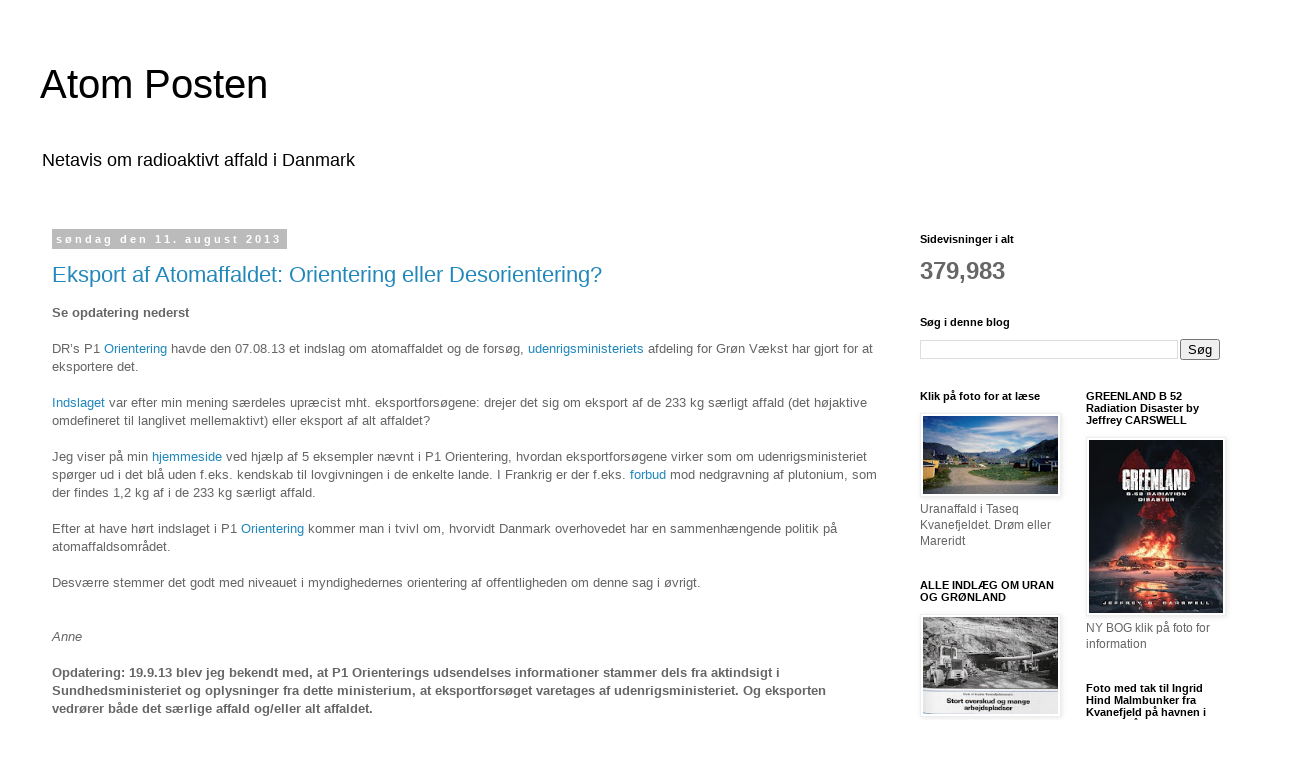

--- FILE ---
content_type: text/html; charset=UTF-8
request_url: https://atomposten.blogspot.com/b/stats?style=BLACK_TRANSPARENT&timeRange=ALL_TIME&token=APq4FmDt4UxvPTJd4NFJv7My2bGkRLKd-wIrLqUupyU4iTfkCt4zYPB86BWnR3rwpDB54lfV14EAsSH2UQ27dlMl654i2FVOZA
body_size: -56
content:
{"total":379983,"sparklineOptions":{"backgroundColor":{"fillOpacity":0.1,"fill":"#000000"},"series":[{"areaOpacity":0.3,"color":"#202020"}]},"sparklineData":[[0,2],[1,2],[2,3],[3,6],[4,10],[5,6],[6,5],[7,12],[8,5],[9,11],[10,6],[11,3],[12,4],[13,6],[14,99],[15,6],[16,5],[17,7],[18,7],[19,5],[20,5],[21,5],[22,6],[23,5],[24,4],[25,6],[26,5],[27,6],[28,5],[29,4]],"nextTickMs":1200000}